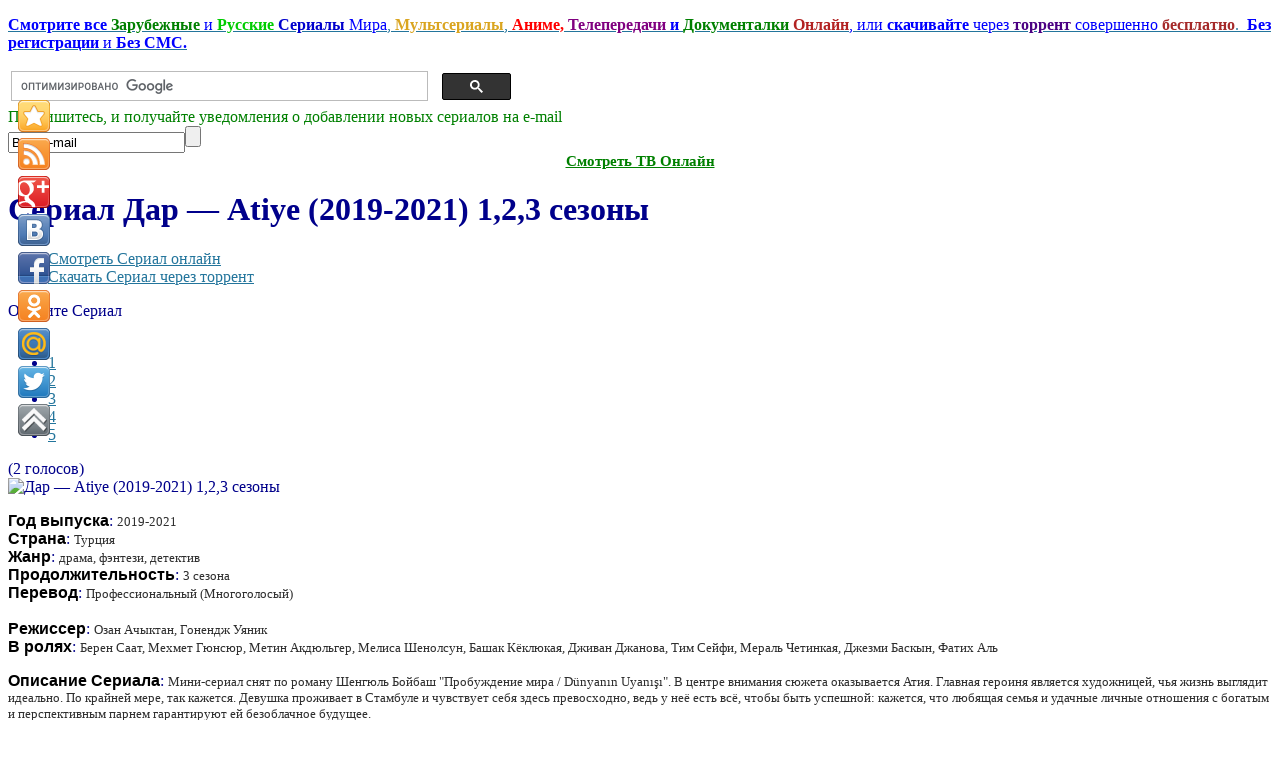

--- FILE ---
content_type: text/html; charset=utf-8
request_url: http://zserials.org/zarubezhnye/atiye.php
body_size: 13316
content:
<!DOCTYPE html PUBLIC "-//W3C//DTD XHTML 1.0 Transitional//EN" "http://www.w3.org/TR/xhtml1/DTD/xhtml1-transitional.dtd">
<html xmlns="http://www.w3.org/1999/xhtml" xml:lang="ru-ru" lang="ru-ru" >
<head>

	  <base href="http://zserials.org/zarubezhnye/atiye.php" />
  <meta http-equiv="content-type" content="text/html; charset=utf-8" />
  <meta name="robots" content="index, follow" />
  <meta name="keywords" content="сериал Дар онлайн, скачать Дар торрент, Дар бесплатно, Atiye, Atiye онлайн, Дар, скачать Дар, сериалы онлайн, сериалы торрент, скачать сериалы бесплатно, смотреть сериалы торрент, смотреть Дар, все сезоны Дар, Дар сезон 1 2 3 " />
  
  <meta name="description" content="Сериал Дар 1,2,3 сезоны смотреть онлайн, или скачать через торрент.
Мини-сериал снят по роману Шенгюль Бойбаш "Пробуждение мира / Dünyanın Uyanışı". Атийе – молодая художница, живущая в Стамбуле. Девушка счастлива в отношениях с Озаном, не подозревая, что эта идиллия вскоре нарушится. Они живут скромно, но уверены в дальнейшем счастливом будущем." />
  
  <title>Дар — Atiye (2019-2021) 1,2,3 сезоны Смотреть Сериал онлайн или Cкачать торрент бесплатно</title>
  <link rel="stylesheet" href="/media/system/css/modal.css" type="text/css" />
  <link rel="stylesheet" href="/components/com_k2/css/k2.css" type="text/css" />
  <link rel="stylesheet" href="/components/com_gantry/css/gantry.css" type="text/css" />
  <link rel="stylesheet" href="/components/com_gantry/css/grid-12.css" type="text/css" />
  <link rel="stylesheet" href="/components/com_gantry/css/joomla.css" type="text/css" />
  <link rel="stylesheet" href="/templates/rt_zephyr_j15/css/joomla.css" type="text/css" />
  <link rel="stylesheet" href="/templates/rt_zephyr_j15/css/extended.css" type="text/css" />
  <link rel="stylesheet" href="/templates/rt_zephyr_j15/css/demo-styles.css" type="text/css" />
  <link rel="stylesheet" href="/templates/rt_zephyr_j15/css/template.css" type="text/css" />
  <link rel="stylesheet" href="/templates/rt_zephyr_j15/css/template-webkit.css" type="text/css" />
  <link rel="stylesheet" href="/templates/rt_zephyr_j15/css/overlays.css" type="text/css" />
  <link rel="stylesheet" href="/templates/rt_zephyr_j15/css/typography.css" type="text/css" />
  <link rel="stylesheet" href="/modules/mod_rokajaxsearch/css/rokajaxsearch.css" type="text/css" />
  <link rel="stylesheet" href="/modules/mod_rokajaxsearch/themes/light/rokajaxsearch-theme.css" type="text/css" />
  <link rel="stylesheet" href="/modules/mod_accordion_menu/cache/86/74de31aa8434b4f5a802429d225d4614.css" type="text/css" />
  <style type="text/css">
    <!--
body {background:#FFFFFF;}
.details-layout3 .rt-articleinfo {background-color:#FFFFFF;}
body, a:hover, #rt-popuplogin .inputbox {color:#00008B;}
a, #rt-popuplogin .readon, #rt-popuplogin .readon .button, ul.roknewspager-numbers li.active {color:#23759C;}
#rt-header, #rt-header a:hover, #rt-header .title, #rt-header .inputbox, #rt-top, #rt-top a:hover, #rt-top .title, #rt-top .inputbox {color:#00008B;}
#rt-header a, #rt-header .title span, #rt-header .readon span, #rt-header .readon .button, #rt-top a, #rt-top .title span, #rt-top .readon span, #rt-top .readon .button, #rt-header ul.roknewspager-numbers li.active, #rt-top ul.roknewspager-numbers li.active {color:#23759C;}
#rt-navigation {background-color:#FFFFFF;}
#rt-navigation, #rt-navigation .inputbox, .fusion-submenu-wrapper .readon .button, .fusion-submenu-wrapper .readon, #rt-navigation .fusion-submenu-wrapper .readon .button, #rt-navigation .fusion-submenu-wrapper .readon {color:#ff8400;}
.title1 .title, .title2 .title, .title1 .module-title .title span, .title2 .module-title .title span {color:#ff8400 !important;}
#rt-navigation .module-content a, #rt-navigation .readon .button {color:#E7F8FF;}
.menutop li.active.root > .item, .menutop li.active.root.f-mainparent-itemfocus > .item, .menutop li.root:hover > .item, .menutop li.root.f-mainparent-itemfocus > .item, .menu-type-splitmenu .menutop li.active > .item, .menu-type-splitmenu .menutop li:hover > .item, .menutop .fusion-submenu-wrapper, .title2 .module-title {background-color:#E7F8FF;}
.menutop li.root > .item, .menutop li > .item {color:#ff8400;}
#rt-showcase, .title1 .module-title, .box7 .rt-block, .box10 .rt-block {background-color:transparent;}
#rt-showcase, #rt-showcase a:hover, #rt-showcase .inputbox, #rt-showcase .created-date {color:#000000;}
.box7, .box7 .title, .box7 a:hover, .box10, .box10 .title, .box10 a:hover {color:#000000 !important;}
#rt-showcase a, #rt-showcase .readon .button, #rt-showcase .title span, #rt-showcase ul.roknewspager-numbers li.active {color:#23759C;}
.box7 a, .box7 .title span, .box7 .roktabs-links li.active span, .box7 ul.roknewspager-numbers li.active, .box10 a, .box10 .title span, .box7 .button, .box10 .button, .box10 .roktabs-links li.active span, .box10 ul.roknewspager-numbers li.active {color:#23759C !important;}
#rt-feature, .box8 .rt-block, .box11 .rt-block, .title3 .module-title {background-color:transparent;}
#rt-feature, #rt-feature a:hover, #rt-feature .inputbox {color:#00008B;}
.box8, .box8 .title, .box8 a:hover, .box11, .box11 .title, .box11 a:hover, .title3 .module-title .title {color:#00008B !important;}
#rt-feature a, #rt-feature .readon .button, #rt-feature .title span, #rt-feature ul.roknewspager-numbers li.active {color:#23759C;}
.box8 a, .box8 .title span, .box8 .button, .box8 .roktabs-links li.active span, .box8 ul.roknewspager-numbers li.active, .box11 a, .box11 .title span, .box11 .button, .box11 .roktabs-links li.active span, .box11 ul.roknewspager-numbers li.active, .title3 .module-title .title span {color:#23759C !important;}
body #roksearch_results {background:#ffffff;}
.rt-main-inner {background-color:#ffffff;}
#rt-main, legend, #rokajaxsearch .inputbox, #rt-mainbody .inputbox, #rt-mainbody input#email, #rt-mainbody input#name, #rt-mainbody input#username, #rt-mainbody input#password, #rt-mainbody input#password2, #rt-mainbody input#passwd, #rt-main a:hover {color:#00008B;}
.roktabs-links li.active span, .heading1, #rt-main .readon .button, #rt-main ul.roknewspager-numbers li.active {color:#23759C;}
#rt-bottom-surround, .box9 .rt-block, .box12 .rt-block {background-color:#FFFFFF;}
#rt-bottom, #rt-bottom a:hover, #rt-bottom .title, #rt-bottom .inputbox, #rt-copyright, #rt-copyright a:hover, #rt-copyright .title, #rt-copyright .inputbox {color:#00008B;}
.box9, .box9 .title, .box9 a:hover, .box12, .box12 .title, .box12 a:hover {color:#00008B !important;}
#rt-bottom a, #rt-bottom .readon .button, #rt-bottom .title span, #rt-copyright a, #rt-copyright .title span, #rt-copyright .readon .button, #rt-bottom ul.roknewspager-numbers li.active {color:#23759C;}
.box9 a, .box9 .title span, .box9 .button, .box9 .roktabs-links li.active span, .box9 ul.roknewspager-numbers li.active, .box12 a, .box12 .title span, .box12 .button, .box12 .roktabs-links li.active span, .box12 ul.roknewspager-numbers li.active {color:#23759C !important;}
#rt-footerbar {background-color:transparent;}
#rt-footer, #rt-footer .title, #rt-footer a:hover, #rt-footer .inputbox {color:#00008B;}
#rt-footer a, #rt-footer .readon .button, #rt-footer .title span, #rt-footer ul.roknewspager-numbers li.active {color:#23759C;}
#community-wrap .cModule h3 {background-color:transparent;}
#community-wrap .cModule h3, #community-wrap #community-group-action h3, #community-wrap #community-event-action h3 {color:#ff8400;}
#community-wrap ul.submenu li a, #community-wrap ul.submenu li span {color:#23759C;}
#community-wrap ul.submenu li a.active:link, #community-wrap ul.submenu li a.active:visited, #community-wrap ul.submenu li a.active:hover {color:#00008B;}
#community-wrap #cToolbarNav.cToolbar ul#cToolbarNavList li.toolbar-active div a.has-separator, #community-wrap #cToolbarNav.cToolbar ul#cToolbarNavList li.toolbar-active div, #community-wrap #cToolbarNav.cToolbar ul#cToolbarNavList li.toolbar-active div a {border-bottom: 1px solid #ffffff !important;background-color:#ffffff !important;}
#community-wrap #cToolbarNav.cToolbar ul#cToolbarNavList li#toolbar-item-logout, #community-wrap #cToolbarNav.cToolbar ul#cToolbarNavList li#toolbar-item-logout a, #community-wrap .cModule h4, #community-wrap dl.profile-right-info dd, #community-wrap .app-box-title {color:#00008B;}
body #rt-main #community-wrap .loginform #form-login #submit {color:#23759C;}
#billingDefaultAddress input, #shippingDefaultAddress input, #customer_note, #apply_action {color: #00008B;}
#comments-form input, #comments-report-form input, #comments-form textarea, #comments-form input.selected, #comments-form textarea.selected {color: #00008B;}
body #rt-logo {width:140px;height:128px;}
.noscript div#offlajn-accordion-86-1-container dl.level1 dl{
  position: static;
}
.noscript div#offlajn-accordion-86-1-container dl.level1 dd.parent{
  height: auto !important;
  display: block;
  visibility: visible;
}

    -->
  </style>
  <script type="text/javascript" src="/media/system/js/mootools.js"></script>
  <script type="text/javascript" src="/media/system/js/modal.js"></script>
  <script type="text/javascript" src="//ajax.googleapis.com/ajax/libs/jquery/1.7/jquery.min.js"></script>
  <script type="text/javascript" src="/components/com_k2/js/k2.js"></script>
  <script type="text/javascript" src="/templates/rt_zephyr_j15/js/gantry-articledetails.js"></script>
  <script type="text/javascript" src="/components/com_gantry/js/gantry-buildspans.js"></script>
  <script type="text/javascript" src="/components/com_gantry/js/gantry-inputs.js"></script>
  <script type="text/javascript" src="/templates/rt_zephyr_j15/js/rt-fixedfooter.js"></script>
  <script type="text/javascript" src="/templates/rt_zephyr_j15/js/rt-rokstories-thumb-scroller.js"></script>
  <script type="text/javascript" src="/templates/rt_zephyr_j15/js/openapi.js?116"></script>
  <script type="text/javascript" src="/modules/mod_rokajaxsearch/js/rokajaxsearch.js"></script>
  <script type="text/javascript" src="/modules/mod_accordion_menu/cache/86/16d94485bf3f5f8114d396f4b131b9d9.js"></script>
  <script type="text/javascript">

		window.addEvent('domready', function() {

			SqueezeBox.initialize({});

			$$('a.modal').each(function(el) {
				el.addEvent('click', function(e) {
					new Event(e).stop();
					SqueezeBox.fromElement(el);
				});
			});
		});var K2SitePath = '/';
			window.addEvent('domready', function() {
				var modules = ['rt-block'];
				var header = ['h3','h2','h1'];
				GantryBuildSpans(modules, header);
			});
		InputsExclusion.push('.content_vote','#rt-popup','#rt-popuplogin','#vmMainPage','#community-wrap')window.addEvent((window.webkit) ? 'load' : 'domready', function() {
				window.rokajaxsearch = new RokAjaxSearch({
					'results': ' Результат',
					'close': '',
					'websearch': 0,
					'blogsearch': 0,
					'imagesearch': 0,
					'videosearch': 0,
					'imagesize': 'MEDIUM',
					'safesearch': 'MODERATE',
					'search': ' Найти Сериал...',
					'readmore': ' Далее...',
					'noresults': ' Не найдено',
					'advsearch': ' Расширенный поиск',
					'page': ' Страница',
					'page_of': ' из',
					'searchlink': 'http://zserials.org/index.php?option=com_search&amp;view=search&amp;tmpl=component',
					'advsearchlink': 'http://zserials.org/index.php?option=com_search&amp;view=search',
					'uribase': 'http://zserials.org/',
					'limit': '50',
					'perpage': '10',
					'ordering': 'newest',
					'phrase': 'all',
					'hidedivs': '',
					'includelink': 1,
					'viewall': ' Показать все результаты',
					'estimated': ' примерно',
					'showestimated': 0,
					'showpagination': 1,
					'showcategory': 0,
					'showreadmore': 0,
					'showdescription': 0
				});
			});
accordionDojo.addOnLoad(accordionDojo, function(){
  var dojo = this;
  dojo.query('.noscript').removeClass('noscript');
  new AccordionMenu({
    node: dojo.byId('offlajn-accordion-86-1'),
    instance: 'offlajn-accordion-86-1',
    classPattern: /off-nav-[0-9]+/,
    mode: 'onclick', 
    interval: '500', 
    level: 1,
    easing:  dojo.fx.easing.cubicInOut,
    accordionmode:  1
  })
});

  </script>
	<script type="text/javascript">
  VK.init({apiId: 3010627, onlyWidgets: true});
</script>

<link href="/favicons.ico" rel="shortcut icon" type="image/x-icon" />

<style>
.item126 span, .item9 span, .item128 span, .yandd, .yandlix, .itemVidvs, .itemTorvs, .testar, #offlajn-accordion-86-1-container{display:none}
</style>
</head>
	<body  class="bodylevel-high background-img-sky page-overlay-light readonstyle-button fixedfooter-1 font-family-enigmatic font-size-is-default menu-type-fusionmenu col12 menu-home -coresettings,-presets,-layouts option-com-k2 view-item">

		<div id="rt-page-background" class="page-overlay-light">
			<div class="rt-container">
								<div id="rt-drawer">
										<div class="clear"></div>
				</div>
																<div id="rt-header" class="header-overlay-light">
					<div class="rt-grid-2 rt-alpha">
    			<div class="rt-block">
    	    	<a href="/" id="rt-logo"></a>
    		</div>
	    
</div>
<div class="rt-grid-7">
                        <div class="rt-block">
								<div class="rt-module-surround">
					<div class="rt-module-inner">
						<div class="module-content">
		                	<div class="testarosa" id="testar2"><p>
	<span style="font-size:16px;"><span style="font-family: 'comic sans ms', 'Tahoma', cursive; "><a href="/" target="_blank"><strong><span style="color:#0000ff;">Смотрите все</span></strong> <span style="color:#008000;"><strong>Зарубежные</strong></span> <span style="color:#0000ff;">и</span> <strong><span style="color:#00cc00;">Русские</span> <span style="color:#0000cd;">Сериалы</span></strong> <span style="color:#0000ff;">Мира</span>, <span style="color:#daa520;"><strong>Мультсериалы</strong></span>, <span style="color:#ff0000;"><strong>Аниме,</strong></span> <span style="color:#800080;"><strong>Телепередачи</strong></span><span style="color:#0000ff;"><strong> и</strong></span><span style="color:#800080;"><strong> </strong></span><span style="color:#008000;"><strong>Документалки</strong></span> <span style="color:#b22222;"><strong>Онлайн</strong></span><span style="color:#0000ff;">, или <strong>скачивайте</strong> через</span> <span style="color:#4b0082;"><strong>торрент</strong></span> <span style="color:#0000ff;">совершенно</span> <span style="color:#a52a2a;"><strong>бесплатно</strong></span>. 

	<span style="color:#0000ff;"><strong>Без регистрации</strong> и <strong>Без СМС.</strong></span></a></span></span></p>
</div>							<div class="clear"></div>
						</div>
					</div>
				</div>
            </div>
        	                    <div class="rt-block">
								<div class="rt-module-surround">
					<div class="rt-module-inner">
						<div class="module-content">
		                	
<noindex><div class="testarosa" id="testar3"><table>
<tbody>
<tr>
<td  width="500px">
<script async src="https://cse.google.com/cse.js?cx=008731544659708097359:b-arvmbk4va">
</script>
<div class="gcse-searchbox-only"></div>
</td>
</tr></tbody></table>
</div></noindex>
							<div class="clear"></div>
						</div>
					</div>
				</div>
            </div>
        	
</div>
<div class="rt-grid-3 rt-omega">
                        <div class="rt-block">
								<div class="rt-module-surround">
					<div class="rt-module-inner">
						<div class="module-content">
		                	
<noindex><div class="testarosa" id="testar1"><form action="http://feedburner.google.com/fb/a/mailverify" id="rss2mail" method="post" onsubmit="window.open('http://feedburner.google.com/fb/a/mailverify?uri=zserials_tv', 'popupwindow', 'scrollbars=yes,width=550,height=520');return true" target="popupwindow">
	
<div align="center" style="text-align: left; ">
		<span style="font-size:16px;"><span style="color: rgb(0, 128, 0);"><span style="font-family: 'Verdana', cursive;"><font>Подпишитесь, и получайте уведомления о добавлении новых сериалов на e-mаil</font></span></span></span></div>
	<input name="action" type="hidden" value="quick" /><input name="grp" type="hidden" value="inet.search.pervushin" /><input class="rss2mail" name="email" onblur="if(this.value=='') this.value='Ваш e-mail';" onfocus="if(this.value=='Ваш e-mail') this.value='';" type="text" value="Ваш e-mail" /><input class="go" type="submit" value="" /><input name="uri" type="hidden" value="zserials_tv" /><input name="loc" type="hidden" value="ru_RU" /></form>
<div style="text-align: center; font-size: 15px;"><a href="/tv.php" onclick="tv3(this.href); return false;" target="_blank"><font size="4" face="comic sans ms" color="#008000"><sup><b>Смотреть ТВ Онлайн</b></sup></font></a></div>
<script type="text/javascript"> 
function tv3(url) {
var width = 1200;
var height = 1000;
var leftPx = (screen.availWidth - width) / 2;
var topPx = (screen.availHeight - height) / 2;
var params = "width=" + width + ", height=" + height + ", resizable=yes, scrollbars=yes, top=" + topPx + ", left=" + leftPx;
window.open(url, "newWindow3", params);
} 
</script>
</div></noindex>
							<div class="clear"></div>
						</div>
					</div>
				</div>
            </div>
        	
</div>
					<div class="clear"></div>
				</div>
								<div id="rt-body-surround">
					<div class="rt-box-top"><div class="rt-box-top2"></div><div class="rt-box-top3"></div></div>
					<div class="rt-box-bg"><div class="rt-box-bg2"><div class="rt-box-bg3">
												<div id="rt-navigation" class="navigation-overlay-light">
							
					    	<div class="clear"></div>
						</div>
						<div class="rt-shadowbar"></div>
																																															              
				<div id="rt-main-overlay" class="body-overlay-light">
			<div id="rt-main" class="sa3-mb9">
               	<div class="rt-main-inner">
                    <div class="rt-grid-9 rt-push-3">
                                                <div id="rt-content-top">
                            <div class="rt-grid-9 rt-alpha rt-omega">
                        <div class="rt-block">
								<div class="rt-module-surround">
					<div class="rt-module-inner">
						<div class="module-content">
		                	

							<div class="clear"></div>
						</div>
					</div>
				</div>
            </div>
        	
</div>
							<div class="clear"></div>
                        </div>
                                                <div class="title4 details-layout3">
							<div class="rt-block">
		                        		                        <div id="rt-mainbody">
		                            


<!-- Start K2 Item Layout -->
<span id="startOfPageId22017"></span>

<div id="k2Container" class="itemView">

	<!-- Plugins: BeforeDisplay -->
	
	<!-- K2 Plugins: K2BeforeDisplay -->
	
	<div class="itemHeader">

		
	  	  <!-- Item title -->
	  <h1 class="itemTitle">
			Сериал 			
	  	Дар — Atiye (2019-2021) 1,2,3 сезоны
	  	
	  </h1>
	  
		
  </div>

  <!-- Plugins: AfterDisplayTitle -->
  
  <!-- K2 Plugins: K2AfterDisplayTitle -->
  
	  <div class="itemToolbar">
		<ul>
			
			
			
			
						<!-- Anchor link to item video below - if it exists -->
			<div id="tprzk" class="testarosa">
			<li>
				<a class="itemVideoO" href="/zarubezhnye/atiye.php#itemVideoAnchor">Смотреть Сериал онлайн</a>
			</li>
			<li>
				<a class="itemVideoT" href="/zarubezhnye/atiye.php#itemTorrentAnchor">Скачать Сериал через торрент</a>
			</li>
			</div>
			<div class="testar">
			<li>
				<a class="itemVidvs" href="/zarubezhnye/atiye.php#itemVideoAnchor">Смотреть Онлайн</a>
			</li>
			<li>
				<a class="itemTorvs" href="/zarubezhnye/atiye.php#itemTorrentAnchor">Скачать Сериал</a>
			</li>
			</div>
			
			
					</ul>
		<div class="clr"></div>
  </div>
		

		<!-- Item Rating -->
	<div class="itemRatingBlock">
		<span>Оцените Сериал</span>
		<div class="itemRatingForm">
			<ul class="itemRatingList">
				<li class="itemCurrentRating" id="itemCurrentRating22017" style="width:70%;"></li>
				<li><a href="#" rel="22017" title="1 звезда из 5" class="one-star">1</a></li>
				<li><a href="#" rel="22017" title="2 звезды из 5" class="two-stars">2</a></li>
				<li><a href="#" rel="22017" title="3 звезды из 5" class="three-stars">3</a></li>
				<li><a href="#" rel="22017" title="4 звезды из 5" class="four-stars">4</a></li>
				<li><a href="#" rel="22017" title="5 звезд из 5" class="five-stars">5</a></li>
			</ul>
			<div id="itemRatingLog22017" class="itemRatingLog">(2 голосов)</div>
			<div class="clr"></div>
		</div>
		<div class="clr"></div>
	</div>
	

  <div class="itemBody">

	  <!-- Plugins: BeforeDisplayContent -->
	  
	  <!-- K2 Plugins: K2BeforeDisplayContent -->
	  
	  	  <!-- Item Image -->
	<div class="itemImageBlock">
               <span class="itemImage">
                     <img src="/media/k2/items/cache/4097ed9cd52782d63893e1c064908258_L.jpg" alt="Дар &mdash; Atiye (2019-2021) 1,2,3 сезоны" style="width:250px; height:auto;" />
               </span>

		  
		  
		  <div class="clr"></div>
	  </div>
	  
	  	  	  	  <!-- Item fulltext -->
	  <div class="itemFullText">
	  	<p>
	<font color="#000000" face="Verdana, Arial, sans-serif"><span style="line-height: 18px;"><b>Год выпуска</b></span></font>: <span style="color: rgb(46, 46, 46); font-family: Verdana, TIMES, serif; font-size: 13px; text-align: justify; ">2019-2021</span><br />
	<font color="#000000" face="Verdana, Arial, sans-serif"><span style="line-height: 18px;"><b>Страна</b></span></font>: <span style="color: rgb(46, 46, 46); font-family: Verdana, TIMES, serif; font-size: 13px; text-align: justify; ">Турция</span><br />
	<font color="#000000" face="Verdana, Arial, sans-serif"><span style="line-height: 18px;"><b>Жанр</b></span></font>: <span style="color: rgb(46, 46, 46); font-family: Verdana, TIMES, serif; font-size: 13px; text-align: justify; ">драма, фэнтези, детектив</span><br />
	<font color="#000000" face="Verdana, Arial, sans-serif"><span style="line-height: 18px; "><b>Продолжительность</b></span></font>:&nbsp;<span style="font-size: 13px; text-align: justify; "><font color="#2e2e2e" face="Verdana, TIMES, serif">3 сезона</font></span><br />
	<font color="#000000" face="Verdana, Arial, sans-serif"><span style="line-height: 18px; "><b>Перевод</b></span></font>:&nbsp;<span style="font-size: 13px; text-align: justify; "><font color="#2e2e2e" face="Verdana, TIMES, serif">Профессиональный (Многоголосый)</font></span><br />
	<br />
	<font color="#000000" face="Verdana, Arial, sans-serif"><span style="line-height: 18px; "><b>Режиссер</b></span></font>:&nbsp;<span style="font-size: 13px; text-align: justify; "><font color="#2e2e2e" face="Verdana, TIMES, serif">Озан Ачыктан, Гонендж Уяник</font></span><br />
	<font color="#000000" face="Verdana, Arial, sans-serif"><span style="line-height: 18px; "><b>В ролях</b></span></font>:&nbsp;<span style="font-size: 13px; text-align: justify; "><font color="#2e2e2e" face="Verdana, TIMES, serif">Берен Саат, Мехмет Гюнсюр, Метин Акдюльгер, Мелиса Шенолсун, Башак Кёклюкая, Дживан Джанова, Тим Сейфи, Мераль Четинкая, Джезми Баскын, Фатих Аль </font></span></p>
<p>
	<font color="#000000" face="Verdana, Arial, sans-serif"><span style="line-height: 18px;"><b>Описание Сериала</b></span></font>: <span style="color: rgb(46, 46, 46); font-family: Verdana, TIMES, serif; font-size: 13px; text-align: justify; "> Мини-сериал снят по роману Шенгюль Бойбаш &quot;Пробуждение мира / D&uuml;nyanın Uyanışı&quot;. В центре внимания сюжета оказывается Атия. Главная героиня является художницей, чья жизнь выглядит идеально. По крайней мере, так кажется. Девушка проживает в Стамбуле и чувствует себя здесь превосходно, ведь у неё есть всё, чтобы быть успешной: кажется, что любящая семья и удачные личные отношения с богатым и перспективным парнем гарантируют ей безоблачное будущее. </span></p>
<p>
	<span style="color: rgb(46, 46, 46); font-family: Verdana, TIMES, serif; font-size: 13px; text-align: justify; ">Правда, главная героиня даже не представляет, как всё круто может измениться. Атия даже подумать не могла, что её идеальная жизнь перевернётся после того, как учёные сделают потрясающее и невероятное открытие в одном из древнейших храмов планеты. Гёбекли-Тепе - место, где раскроется страшная тайна, которая так или иначе повлияет на дальнейшую судьбу Атии. Что же будет дальше в этой невероятной и загадочной истории? </span></p>	  </div>
	  	  
		<div class="clr"></div>
		
		

		   <!-- Item video -->
  <a name="itemVideoAnchor" id="itemVideoAnchor"></a>

 
  <div class="itemVideoBlock">

  	<h3>Смотреть онлайн сериал:  Дар — Atiye (2019-2021) 1,2,3 сезоны</h3>
				<div class="itemVideoEmbedded">
			<iframe name="hdserials" id="hdserials" src="http://ex.serianta.com/alo.php?movie=078c1315bef18ce7ea72d168c659a8" width="680" height="440" frameborder="0" allowfullscreen></iframe>
<h2 style="text-align: center;"><font size="3" color="#0000ff" face="comic sans ms">Альтернативный плеер</font></h2>
<iframe scrolling="no" name="series" id="series" allowfullscreen src="http://v.serianta.com/series.php?id=24200" width="680" height="500" frameborder="0" scrolling="no"></iframe> <div valign="top"><select class="serials" name="select_items" size="3" onchange="javascript:urla=this.value;document.getElementById('series').src=urla;">  <option value="http://v.serianta.com/series.php?id=24200">Дар 1 сезон </option>  <option value="http://v.serianta.com/series.php?id=26852">Дар 2 сезон </option>   <option value="http://v.serianta.com/series.php?id=30068">Дар 3 сезон </option> </select></div> 
<h3 style="text-align: center; font-size: 20px; color:#00008B;">Альтернативный плеер (HD качество)</h3><iframe src="http://hd.serianta.com/player.php?id=3097" width="680" height="400" frameborder="0" allowfullscreen></iframe>		</div>
		
	  
	  
	  <noindex>                       
<div class="video_sharing">
<table>     
<tbody>
<tr>     
<td><div>
<div style="width: 100px; padding-left: 20px; background: none repeat scroll 0% 0% transparent; height: 22px; position: relative; clear: both;" id="vk_like2"></div>
<script type="text/javascript">
VK.Widgets.Like("vk_like2", {type: "mini", pageUrl: "http://zserials.tv", height: 20});
</script></div></td>		    
<td>                  
<div id="vk_subscribe"></div>
<script type="text/javascript">
VK.Widgets.Subscribe("vk_subscribe", {}, -45186206);
</script>
</td> 
</tr>
</tbody></table>
</div>
</noindex>

	  <div class="clr"></div>
  </div>
  
  <div id="itemTorrentAnchor"></div>

<noindex><div align="center">
<div id="M562134ScriptRootC1010987">
</div>
</div></noindex>

<noindex><div align="center">
<div id="M562133ScriptRootC1010988">
</div>
</div></noindex>




  	  	  <!-- Item attachments -->
	  <a name="itemTorrentAnchor"></a>
	  <div class="itemAttachmentsBlock">
		  <div class="TorrentBlock"><span>Скачать все сезоны сериала бесплатно через торрент</span></div>
		  <ul class="itemAttachments">
		    <br>
		    <li>
			    <a title="Скачать сериал Дар 1,2 сезоны бесплатно через торрент" href="/index.php?option=com_k2&amp;view=item&amp;task=download&amp;id=38093_e7aac9a7b70d2ecc2676e8cde8ad2c04">Скачать сериал Дар 1,2 сезоны бесплатно через торрент</a><br>
			    		    </li>
		    <br>
		    <li>
			    <a title="Скачать сериал Дар 3 сезон бесплатно через торрент" href="/index.php?option=com_k2&amp;view=item&amp;task=download&amp;id=39109_8dedb89cb33f500cba74a2deba7dc570">Скачать сериал Дар 3 сезон бесплатно через торрент</a><br>
			    		    </li>
		    		  </ul>
	  </div>

	  	  
	  
<noindex> <div class="testarosa"><div class="problem"><img src="/images/vn.png" class="proimg">Если не работает видео в онлайн просмотре или не скачивает сериал через торрент, напишите нам через обратную связь, и мы постараемся быстро решить проблему.   <a class="Inst" href="/problema" target="_blank">нажмите здесь</a></div></noindex>
<a class="Inst" href="/kak-skachat-serial" target="_blank">Инструкция Как скачать Сериал, или отдельные серии сериала.</a></div>
	  <br>


	  	  <!-- Item extra fields -->
	   
	  <div class="itemExtraFields">
	  	<h3>Информация по торренту сериала</h3>
	  	<ul>
									<li class="even typeTextarea group1">
				<span class="itemExtraFieldsLabel">Продолжительность сериала:</span>
				<span class="itemExtraFieldsValue">1 сезон 8 серий; 2 сезон 8 серий; 3 сезон 8 серий;</span>
			</li>
												<li class="odd typeTextarea group1">
				<span class="itemExtraFieldsLabel">Размер сериала:</span>
				<span class="itemExtraFieldsValue">1,2 сезоны 9,29 ГБ; 3 сезон 4,23 ГБ;</span>
			</li>
												<li class="even typeTextfield group1">
				<span class="itemExtraFieldsLabel">Формат видео:</span>
				<span class="itemExtraFieldsValue">AVI</span>
			</li>
									</ul>
	    <div class="clr"></div>
	  </div>
	  
		
	  <!-- Plugins: AfterDisplayContent -->
	  
	  <!-- K2 Plugins: K2AfterDisplayContent -->
	  
	  <div class="clr"></div>
  </div>

    <div class="itemLinks">

		
	  

		<div class="clr"></div>
  </div>
    

  
  
			
    <!-- Related items by tag -->
	<div class="itemRelated">
		<h3>Похожие сериалы (по жанру)</h3>
		<ul>
						<li class="even">
			
								<a class="itemRelTitle" href="/zarubezhnye/the-librarians-the-next-chapter.php">Сериал Библиотекари: Следующая глава — The Librarians: The Next Chapter (2025) торрент, онлайн бесплатно.</a>
				
								
								
								
								
				
								
							</li>
						<li class="odd">
			
								<a class="itemRelTitle" href="/zarubezhnye/lazarus.php">Сериал Лазарь — Lazarus (20225) торрент, онлайн бесплатно.</a>
				
								
								
								
								
				
								
							</li>
						<li class="clr"></li>
		</ul>
		<div class="clr"></div>
	</div>
	
	<div class="clr"></div>

  
    <!-- Item navigation -->
  <div class="itemNavigation">
  	<span class="itemNavigationTitle">Другие сериалы в этой категории:</span>
<br>
				<a class="itemPrevious" href="/zarubezhnye/devils.php">
			Сериал Дьяволы — Devils (2020-2022) 1,2 сезоны смотреть онлайн, или скачать через торрент.
		</a>
		<br>
				<a class="itemNext" href="/zarubezhnye/jezero.php">
			Сериал Озеро — Jezero (2019) смотреть онлайн, или скачать через торрент.
		</a>
		
  </div>
    

  <!-- Put this div tag to the place, where the Comments block will be -->
  
  <div id="vk_comments"></div>
<script type="text/javascript">
VK.Widgets.Comments("vk_comments", {limit: 10, width: "680", attach: "graffiti,photo,video,audio", pageUrl: "http://zserials.tv/zarubezhnye/atiye.php"});
</script>

  <!-- Plugins: AfterDisplay -->
  
  <!-- K2 Plugins: K2AfterDisplay -->
  
  
   

	<div class="clr"></div>
</div>
<!-- End K2 Item Layout -->

<!-- JoomlaWorks "K2" (v2.5.7) | Learn more about K2 at http://getk2.org -->


		                        </div>
								<div class="clear"></div>
		                        							</div>
						</div>
                                            </div>
                                <div class="rt-grid-3 rt-pull-9">
                <div id="rt-sidebar-c">
                                        <div class="rt-block">
								<div class="rt-module-surround">
					<div class="rt-module-inner">
						<div class="module-content">
		                	     

<form name="rokajaxsearch" id="rokajaxsearch" class="light" action="http://zserials.org/" method="get">
<div class="rokajaxsearch ">
	<div class="roksearch-wrapper">
		<input id="roksearch_search_str" name="searchword" type="text" class="inputbox" value=" Найти Сериал..." />
	</div>
	<input type="hidden" name="searchphrase" value="all"/>
	<input type="hidden" name="limit" value="20" />
	<input type="hidden" name="ordering" value="newest" />
	<input type="hidden" name="view" value="search" />
	<input type="hidden" name="Itemid" value="99999999" />
	<input type="hidden" name="option" value="com_search" />

	
	<div id="roksearch_results"></div>
</div>
<div id="rokajaxsearch_tmp" style="visibility:hidden;display:none;"></div>
</form>							<div class="clear"></div>
						</div>
					</div>
				</div>
            </div>
        	                    <div class="rt-block">
								<div class="rt-module-surround">
					<div class="rt-module-inner">
						<div class="module-content">
		                	<ul class="menu"><li class="item75"><a href="/vse"><span>Список Всех Сериалов</span></a></li><li id="current" class="active item9"><a href="http://a.vserialiti.cc/"><span>Главная</span></a></li><li class="item2"><a href="/zarubezhnye.php"><span>Зарубежные сериалы</span></a></li><li class="item3"><a href="/russkie.php"><span>Русские сериалы</span></a></li><li class="item4"><a href="/dokumentalnye.php"><span>Документальные сериалы</span></a></li><li class="item5"><a href="/multserialy.php"><span>Мультсериалы</span></a></li><li class="item6"><a href="/anime.php"><span>Аниме сериалы</span></a></li><li class="item7"><a href="/tv-shou.php"><span>ТВ-Шоу (Телепередачи)</span></a></li><li class="item115"><a href="/anthology.php"><span>Антологии фильмов</span></a></li><li class="item12"><a href="/map.php"><span>Карта Сайта</span></a></li><li class="item11"><a href="/pravoobladateljam"><span>Правообладателям</span></a></li><li class="item14"><a href="/zakaz-seriala"><span>Заказать сериал</span></a></li><li class="item83"><a href="/obnovlenie-serialov"><span>Обновление сериалов (новые серии)</span></a></li><li class="item120"><a href="/serialy-po-janram"><span>Сериалы по Жанрам</span></a></li><li class="item126"><a href="/pravo.php"><span>Правообладателям</span></a></li><li class="item128"><a href="/pravoobl.php"><span>Правообладателям</span></a></li></ul>							<div class="clear"></div>
						</div>
					</div>
				</div>
            </div>
        	                    <div class="rt-block">
								<div class="rt-module-surround">
					<div class="rt-module-inner">
						<div class="module-content">
		                	<noindex><div class="testarosa">
<div style="display: none; text-align: center;">
<!--LiveInternet counter--><script type="text/javascript"><!--
document.write("<a href='//www.liveinternet.ru/click' "+
"target=_blank><img src='//counter.yadro.ru/hit?t57.2;r"+
escape(document.referrer)+((typeof(screen)=="undefined")?"":
";s"+screen.width+"*"+screen.height+"*"+(screen.colorDepth?
screen.colorDepth:screen.pixelDepth))+";u"+escape(document.URL)+
";h"+escape(document.title.substring(0,80))+";"+Math.random()+
"' alt='' title='LiveInternet' "+
"border='0' width='88' height='31'><\/a>")
//--></script><!--/LiveInternet-->


</div>
<!-- hit.ua -->
<a href='http://hit.ua/?x=65881' target='_blank'>
<script language="javascript" type="text/javascript"><!--
Cd=document;Cr="&"+Math.random();Cp="&s=1";
Cd.cookie="b=b";if(Cd.cookie)Cp+="&c=1";
Cp+="&t="+(new Date()).getTimezoneOffset();
if(self!=top)Cp+="&f=1";
//--></script>
<script language="javascript1.1" type="text/javascript"><!--
if(navigator.javaEnabled())Cp+="&j=1";
//--></script>
<script language="javascript1.2" type="text/javascript"><!--
if(typeof(screen)!='undefined')Cp+="&w="+screen.width+"&h="+
screen.height+"&d="+(screen.colorDepth?screen.colorDepth:screen.pixelDepth);
//--></script>
<script language="javascript" type="text/javascript"><!--
Cd.write("<img src='http://c.hit.ua/hit?i=65881&g=0&x=2"+Cp+Cr+
"&r="+escape(Cd.referrer)+"&u="+escape(window.location.href)+
"' border='0' wi"+"dth='1' he"+"ight='1'/>");
//--></script></a>
<!-- / hit.ua -->

</div>
<div style="text-align: center; ">
<script>
  (function(i,s,o,g,r,a,m){i['GoogleAnalyticsObject']=r;i[r]=i[r]||function(){
  (i[r].q=i[r].q||[]).push(arguments)},i[r].l=1*new Date();a=s.createElement(o),
  m=s.getElementsByTagName(o)[0];a.async=1;a.src=g;m.parentNode.insertBefore(a,m)
  })(window,document,'script','https://www.google-analytics.com/analytics.js','ga');

  ga('create', 'UA-32881824-1', 'auto');
  ga('send', 'pageview');

</script>


<!-- Yandex.Metrika counter -->
<script type="text/javascript" >
    (function (d, w, c) {
        (w[c] = w[c] || []).push(function() {
            try {
                w.yaCounter15569551 = new Ya.Metrika({
                    id:15569551,
                    clickmap:true,
                    trackLinks:true,
                    accurateTrackBounce:true,
                    webvisor:true
                });
            } catch(e) { }
        });

        var n = d.getElementsByTagName("script")[0],
            s = d.createElement("script"),
            f = function () { n.parentNode.insertBefore(s, n); };
        s.type = "text/javascript";
        s.async = true;
        s.src = "https://cdn.jsdelivr.net/npm/yandex-metrica-watch/watch.js";

        if (w.opera == "[object Opera]") {
            d.addEventListener("DOMContentLoaded", f, false);
        } else { f(); }
    })(document, window, "yandex_metrika_callbacks");
</script>
<noscript><div><img src="https://mc.yandex.ru/watch/15569551" style="position:absolute; left:-9999px;" alt="" /></div></noscript>
<!-- /Yandex.Metrika counter -->
</div>
</noindex>




							<div class="clear"></div>
						</div>
					</div>
				</div>
            </div>
        	                    <div class="rt-block">
								<div class="rt-module-surround">
					<div class="rt-module-inner">
						<div class="module-content">
		                	<noindex><div class="testarosa" id="testar4"><form><select name="menu" onchange="self.location.href=this.form.menu.options[this.form.menu.selectedIndex].value;"><option>Алфавитные Списки Сериалов:</option><option value="/vse">Все Сериалы</option><option value="/spisok-vseh-serialov-po-godam">Все Сериалы по Годам</option><option value="/spisok-vseh-serialov-po-stranam">Все Сериалы по Странам</option><option value="/spisok-zarubezhnyh-serialov">Все Зарубежные Сериалы</option><option value="/spisok-russkih-serialov">Все Русские Сериалы</option><option value="/spisok-multserialov">Все Мультсериалы</option><option value="/spisok-anime-serialov">Все Аниме Сериалы</option><option value="/spisok-dokumentalnyh-serialov">Все Документальные Сериалы</option><option value="/spisok-teleperedach">Все Телепередачи (ТВ-Шоу)</option> </select> </form> <form> <select name="menu" onchange="self.location.href=this.form.menu.options[this.form.menu.selectedIndex].value;"><option>Списки Сериалов по Жанрам:</option><option value="/spisok-doram">Азиатские Дорамы</option><option value="/spisok-anime">Анимационные</option><option value="/spisok-biografij">Биографические</option><option value="/spisok-boevikov">Боевики</option><option value="/spisok-vesternov">Вестерны</option><option value="/spisok-voennyh">Военные</option><option value="/spisok-detektivov">Детективы</option><option value="/spisok-dokumentalnyh">Документальные</option><option value="/spisok-dram">Драматические</option><option value="/spisok-istoricheskih">Исторические</option><option value="/spisok-komedij">Комедийные</option><option value="/spisok-kriminala">Криминальные</option><option value="/spisok-latinoamerikanskih">ЛатиноАмериканские</option><option value="/spisok-melodram">Мелодрамы</option><option value="/spisok-mistiki">Мистические</option><option value="/spisok-muzykalnyh">Музыкальные</option><option value="/spisok-multfilmov">Мультфильмы</option><option value="/spisok-prikljuchenij">Приключенческие</option><option value="/spisok-semejnyh">Семейные</option><option value="/spisok-sportivnyh">Спортивные</option><option value="/spisok-tv-shou">ТВ-Шоу</option><option value="/spisok-trillerov">Триллеры</option><option value="/spisok-uzhasov">Ужасы (Страшные)</option><option value="/spisok-fantastiki">Фантастические</option><option value="/spisok-fentezi">Фэнтезийные</option></select></form>
</div></noindex>							<div class="clear"></div>
						</div>
					</div>
				</div>
            </div>
        	                    <div class="rt-block">
								<div class="rt-module-surround">
					<div class="rt-module-inner">
						<div class="module-content">
		                	<div class="noscript">
<div id="offlajn-accordion-86-1-container">
  <div class="offlajn-accordion-86-1-container-inner">
        <div style="overflow: hidden; position: relative;">
    <dl id="offlajn-accordion-86-1" class="level1">
  <dt class="level1 off-nav-129 parent   opened forceopened first">
    <span class="outer">
      <span class="inner">
        <span>Сериалы по Категориям</span>      </span>
    </span>
  </dt>
  <dd class="level1 off-nav-129 parent   opened forceopened first">
    <dl  class="level2">
  <dt class="level2 off-nav-166 notparent   first">
    <span class="outer">
      <span class="inner">
        <a href="/obnovlenie-serialov.php"><span>Новинки (Новые серии)</span></a>      </span>
    </span>
  </dt>
  <dd class="level2 off-nav-166 notparent   first">
      </dd>
    <dt class="level2 off-nav-130 notparent  ">
    <span class="outer">
      <span class="inner">
        <a href="/zarubezhnye.php"><span>Зарубежные</span></a>      </span>
    </span>
  </dt>
  <dd class="level2 off-nav-130 notparent  ">
      </dd>
    <dt class="level2 off-nav-131 notparent  ">
    <span class="outer">
      <span class="inner">
        <a href="/russkie.php"><span>Русские</span></a>      </span>
    </span>
  </dt>
  <dd class="level2 off-nav-131 notparent  ">
      </dd>
    <dt class="level2 off-nav-133 notparent  ">
    <span class="outer">
      <span class="inner">
        <a href="/multserialy.php"><span>Мультфильмы</span></a>      </span>
    </span>
  </dt>
  <dd class="level2 off-nav-133 notparent  ">
      </dd>
    <dt class="level2 off-nav-134 notparent  ">
    <span class="outer">
      <span class="inner">
        <a href="/anime.php"><span>Аниме</span></a>      </span>
    </span>
  </dt>
  <dd class="level2 off-nav-134 notparent  ">
      </dd>
    <dt class="level2 off-nav-132 notparent  ">
    <span class="outer">
      <span class="inner">
        <a href="/dokumentalnye.php"><span>Документальные</span></a>      </span>
    </span>
  </dt>
  <dd class="level2 off-nav-132 notparent  ">
      </dd>
    <dt class="level2 off-nav-135 notparent  ">
    <span class="outer">
      <span class="inner">
        <a href="/tv-shou.php"><span>Телепередачи</span></a>      </span>
    </span>
  </dt>
  <dd class="level2 off-nav-135 notparent  ">
      </dd>
    <dt class="level2 off-nav-137 parent   last">
    <span class="outer">
      <span class="inner">
        <span>Сериалы по Жанрам</span>      </span>
    </span>
  </dt>
  <dd class="level2 off-nav-137 parent   last">
    <dl  class="level3">
  <dt class="level3 off-nav-138 notparent   first">
    <span class="outer">
      <span class="inner">
        <a href="/tag/anime.php"><span>Аниме</span></a>      </span>
    </span>
  </dt>
  <dd class="level3 off-nav-138 notparent   first">
      </dd>
    <dt class="level3 off-nav-139 notparent  ">
    <span class="outer">
      <span class="inner">
        <a href="/tag/biografiya.php"><span>Биография</span></a>      </span>
    </span>
  </dt>
  <dd class="level3 off-nav-139 notparent  ">
      </dd>
    <dt class="level3 off-nav-140 notparent  ">
    <span class="outer">
      <span class="inner">
        <a href="/tag/boevik.php"><span>Боевик</span></a>      </span>
    </span>
  </dt>
  <dd class="level3 off-nav-140 notparent  ">
      </dd>
    <dt class="level3 off-nav-141 notparent  ">
    <span class="outer">
      <span class="inner">
        <a href="/tag/vestern.php"><span>Вестерн</span></a>      </span>
    </span>
  </dt>
  <dd class="level3 off-nav-141 notparent  ">
      </dd>
    <dt class="level3 off-nav-142 notparent  ">
    <span class="outer">
      <span class="inner">
        <a href="/tag/voennyy.php"><span>Военный</span></a>      </span>
    </span>
  </dt>
  <dd class="level3 off-nav-142 notparent  ">
      </dd>
    <dt class="level3 off-nav-143 notparent  ">
    <span class="outer">
      <span class="inner">
        <a href="/tag/detektiv.php"><span>Детектив</span></a>      </span>
    </span>
  </dt>
  <dd class="level3 off-nav-143 notparent  ">
      </dd>
    <dt class="level3 off-nav-144 notparent  ">
    <span class="outer">
      <span class="inner">
        <a href="/tag/dokumentalnyy.php"><span>Документальный</span></a>      </span>
    </span>
  </dt>
  <dd class="level3 off-nav-144 notparent  ">
      </dd>
    <dt class="level3 off-nav-145 notparent  ">
    <span class="outer">
      <span class="inner">
        <a href="/tag/drama.php"><span>Драма</span></a>      </span>
    </span>
  </dt>
  <dd class="level3 off-nav-145 notparent  ">
      </dd>
    <dt class="level3 off-nav-146 notparent  ">
    <span class="outer">
      <span class="inner">
        <a href="/tag/istoricheskiy.php"><span>История</span></a>      </span>
    </span>
  </dt>
  <dd class="level3 off-nav-146 notparent  ">
      </dd>
    <dt class="level3 off-nav-147 notparent  ">
    <span class="outer">
      <span class="inner">
        <a href="/tag/komediya.php"><span>Комедия</span></a>      </span>
    </span>
  </dt>
  <dd class="level3 off-nav-147 notparent  ">
      </dd>
    <dt class="level3 off-nav-148 notparent  ">
    <span class="outer">
      <span class="inner">
        <a href="/tag/kriminal.php"><span>Криминал</span></a>      </span>
    </span>
  </dt>
  <dd class="level3 off-nav-148 notparent  ">
      </dd>
    <dt class="level3 off-nav-149 notparent  ">
    <span class="outer">
      <span class="inner">
        <a href="/tag/melodrama.php"><span>Мелодрама</span></a>      </span>
    </span>
  </dt>
  <dd class="level3 off-nav-149 notparent  ">
      </dd>
    <dt class="level3 off-nav-150 notparent  ">
    <span class="outer">
      <span class="inner">
        <a href="/tag/muzyka.php"><span>Музыка</span></a>      </span>
    </span>
  </dt>
  <dd class="level3 off-nav-150 notparent  ">
      </dd>
    <dt class="level3 off-nav-151 notparent  ">
    <span class="outer">
      <span class="inner">
        <a href="/tag/multfilm.php"><span>Мультфильм</span></a>      </span>
    </span>
  </dt>
  <dd class="level3 off-nav-151 notparent  ">
      </dd>
    <dt class="level3 off-nav-153 notparent  ">
    <span class="outer">
      <span class="inner">
        <a href="/tag/semeynyy.php"><span>Семейный</span></a>      </span>
    </span>
  </dt>
  <dd class="level3 off-nav-153 notparent  ">
      </dd>
    <dt class="level3 off-nav-154 notparent  ">
    <span class="outer">
      <span class="inner">
        <a href="/tag/sport.php"><span>Спорт</span></a>      </span>
    </span>
  </dt>
  <dd class="level3 off-nav-154 notparent  ">
      </dd>
    <dt class="level3 off-nav-155 notparent  ">
    <span class="outer">
      <span class="inner">
        <a href="/tag/tvshou.php"><span>Телепередачи</span></a>      </span>
    </span>
  </dt>
  <dd class="level3 off-nav-155 notparent  ">
      </dd>
    <dt class="level3 off-nav-156 notparent  ">
    <span class="outer">
      <span class="inner">
        <a href="/tag/triller.php"><span>Триллер</span></a>      </span>
    </span>
  </dt>
  <dd class="level3 off-nav-156 notparent  ">
      </dd>
    <dt class="level3 off-nav-157 notparent  ">
    <span class="outer">
      <span class="inner">
        <a href="/tag/uzhasy.php"><span>Ужасы</span></a>      </span>
    </span>
  </dt>
  <dd class="level3 off-nav-157 notparent  ">
      </dd>
    <dt class="level3 off-nav-158 notparent  ">
    <span class="outer">
      <span class="inner">
        <a href="/tag/fantastika.php"><span>Фантастика</span></a>      </span>
    </span>
  </dt>
  <dd class="level3 off-nav-158 notparent  ">
      </dd>
    <dt class="level3 off-nav-159 notparent  ">
    <span class="outer">
      <span class="inner">
        <a href="/tag/fentezi.php"><span>Фэнтези</span></a>      </span>
    </span>
  </dt>
  <dd class="level3 off-nav-159 notparent  ">
      </dd>
    <dt class="level3 off-nav-160 notparent  ">
    <span class="outer">
      <span class="inner">
        <a href="/tag/latinoamerikanskie.php"><span>Латиноамериканские</span></a>      </span>
    </span>
  </dt>
  <dd class="level3 off-nav-160 notparent  ">
      </dd>
    <dt class="level3 off-nav-161 notparent  ">
    <span class="outer">
      <span class="inner">
        <a href="/tag/dorama.php"><span>Дорамы</span></a>      </span>
    </span>
  </dt>
  <dd class="level3 off-nav-161 notparent  ">
      </dd>
    <dt class="level3 off-nav-162 notparent  ">
    <span class="outer">
      <span class="inner">
        <a href="/tag/mistika.php"><span>Мистика</span></a>      </span>
    </span>
  </dt>
  <dd class="level3 off-nav-162 notparent  ">
      </dd>
    <dt class="level3 off-nav-163 notparent   last">
    <span class="outer">
      <span class="inner">
        <a href="/tag/antologiya.php"><span>Антологии Кино</span></a>      </span>
    </span>
  </dt>
  <dd class="level3 off-nav-163 notparent   last">
      </dd>
  </dl></dd>
</dl></dd>
  <dt class="level1 off-nav-164 notparent   last">
    <span class="outer">
      <span class="inner">
        <a href="/pravoobl.php"><span>Правообладателям</span></a>      </span>
    </span>
  </dt>
  <dd class="level1 off-nav-164 notparent   last">
      </dd>
  </dl>
    </div>
  </div>
</div></div>
							<div class="clear"></div>
						</div>
					</div>
				</div>
            </div>
        	
                </div>
            </div>

                    <div class="clear"></div>
                </div>
            </div>
		</div>
		<div class="rt-shadowbar"></div>
																			</div></div></div>
					<div class="rt-box-bottom"><div class="rt-box-bottom2"></div><div class="rt-box-bottom3"></div></div>
				</div>
				<div class="rt-shadowbar"></div>
											</div>
					</div>
						 <!--noindex--> 
<div class="share42init" data-top1="100" data-top2="100" data-margin="10"></div>
<script type="text/javascript" src="/share/share42.js"></script>
<script type="text/javascript" src="https://cs377.listofmonks.com/cscript/377/dkegfs0n52wu1b79.js"> </script>
<!--/noindex-->
	</body>
</html>



--- FILE ---
content_type: text/html; charset=utf-8
request_url: http://hd.serianta.com/player.php?id=3097
body_size: 212
content:
<html style="margin:0;padding:0;height:100%;">
<head><title></title><style>*{margin:0;padding:0}</style></head>
<body style="margin:0;padding:0;height:100%;">
<iframe src="//miradres.com/lat/3097" width="680" height="400" frameborder="0" scrolling="no" allowfullscreen="true"></iframe>
</body>
</html>